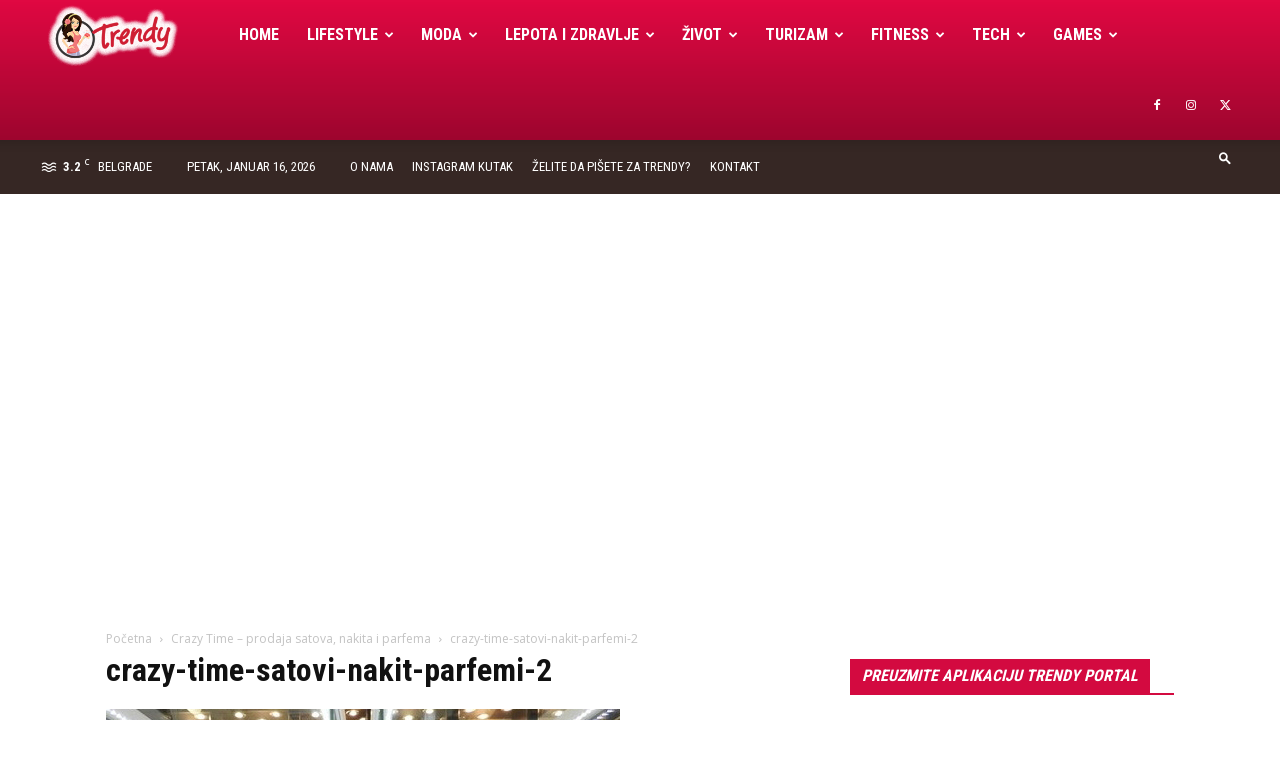

--- FILE ---
content_type: text/html; charset=utf-8
request_url: https://www.google.com/recaptcha/api2/aframe
body_size: 259
content:
<!DOCTYPE HTML><html><head><meta http-equiv="content-type" content="text/html; charset=UTF-8"></head><body><script nonce="XgCUE7OxbQSSQB6cW65bhQ">/** Anti-fraud and anti-abuse applications only. See google.com/recaptcha */ try{var clients={'sodar':'https://pagead2.googlesyndication.com/pagead/sodar?'};window.addEventListener("message",function(a){try{if(a.source===window.parent){var b=JSON.parse(a.data);var c=clients[b['id']];if(c){var d=document.createElement('img');d.src=c+b['params']+'&rc='+(localStorage.getItem("rc::a")?sessionStorage.getItem("rc::b"):"");window.document.body.appendChild(d);sessionStorage.setItem("rc::e",parseInt(sessionStorage.getItem("rc::e")||0)+1);localStorage.setItem("rc::h",'1768560737142');}}}catch(b){}});window.parent.postMessage("_grecaptcha_ready", "*");}catch(b){}</script></body></html>

--- FILE ---
content_type: text/css; charset=utf-8
request_url: https://trendy.rs/wp-content/uploads/so-css/so-css-Newspaper.css?ver=1572512751
body_size: 171
content:
.td-post-sub-title {
  color: #d90921;
  font-weight: 400;
}

.gens_votely .gens_title {
  background-color: #eb2358;
}
.sf-menu a.sf-with-ul {
    padding-right: 29px;
    min-width: 1px;
}
.td_block_16 .td_module_mx7 .entry-title a {
  color: #f9b8d9 !important;
}

.td_block_16 .td_module_mx7 .entry-title a:hover {
  color: #f90951 !important;
}

.td_block_16 .td-excerpt {
  color: #e0e0e0 !important;
}

.wpb_wrapper {
  background-color: #ffffff;
}

.td-a-rec.td-a-rec-id-custom_ad_5.td_uid_59_5ba9ec0d7ca0d_rand.td_block_template_1 {
  background-color: #17486e;
}